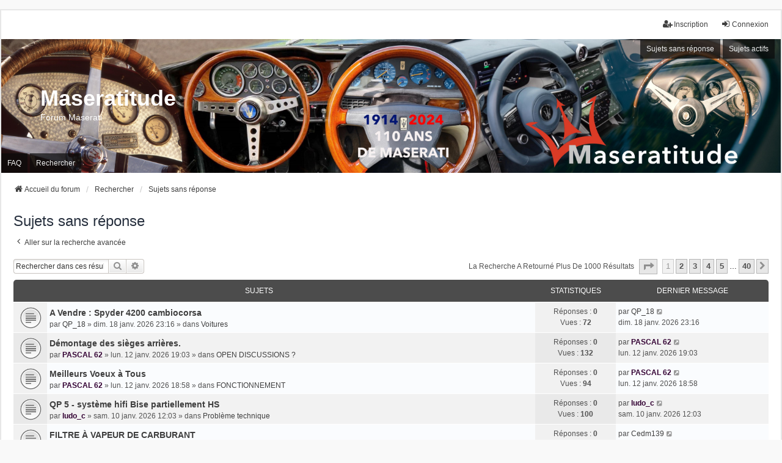

--- FILE ---
content_type: text/html; charset=UTF-8
request_url: https://maseratitude.com/public_html/search.php?search_id=unanswered&sid=f54fc1c4c4b36c435da02a013660c0af
body_size: 8967
content:
<!DOCTYPE html>
<html dir="ltr" lang="fr">
<head>
<meta charset="utf-8" />
<meta http-equiv="X-UA-Compatible" content="IE=edge">
<meta name="viewport" content="width=device-width, initial-scale=1" />

<title>Maseratitude - Sujets sans réponse</title>



<!--
	phpBB style name: we_universal
	Based on style:   prosilver (this is the default phpBB3 style)
	Original author:  Tom Beddard ( http://www.subBlue.com/ )
	Modified by:      nextgen ( http://xeronix.org/ )
	Modified by:      v12mike ( v12mike@ingenious.co.nz )
-->


<link href="./styles/prosilver/theme/stylesheet.css?assets_version=10" rel="stylesheet">
<link href="./assets/css/font-awesome.min.css?assets_version=10" rel="stylesheet">
<link href="./styles/we_universal/theme/common.css?assets_version=10" rel="stylesheet">
<link href="./styles/we_universal/theme/content.css?assets_version=10" rel="stylesheet">
<link href="./styles/we_universal/theme/cp.css?assets_version=10" rel="stylesheet">
<link href="./styles/we_universal/theme/forms.css?assets_version=10" rel="stylesheet">
<link href="./styles/we_universal/theme/colours.css?assets_version=10" rel="stylesheet">
<link href="./styles/we_universal/theme/responsive.css?assets_version=10" rel="stylesheet">
<link href="./styles/we_universal/theme/custom.css?assets_version=10" rel="stylesheet">




<!--[if lte IE 9]>
	<link href="./styles/prosilver/theme/tweaks.css?assets_version=10" rel="stylesheet">
<![endif]-->





<!--[if lt IE 9]>
	<script src="./styles/we_universal/template/html5shiv.min.js"></script>
<![endif]-->

</head>
<body id="phpbb" class="nojs notouch section-search ltr  logged-out">


<div id="wrap" class="wrap">
	<a id="top" class="top-anchor" accesskey="t"></a>

	<div class="inventea-headerbar">
		<nav class="inventea-wrapper inventea-userbar">
			<div class="dropdown-container hidden inventea-mobile-dropdown-menu">
	<a href="#" class="dropdown-trigger inventea-toggle"><i class="icon fa fa-bars"></i></a>
	<div class="dropdown hidden">
	<div class="pointer"><div class="pointer-inner"></div></div>
	<ul class="dropdown-contents" role="menubar">

		
		<li>
			<a href="./index.php?sid=5895542523f5e3eef3db9c2287aac180" role="menuitem">
				<i class="icon fa fa-fw fa-home" aria-hidden="true"></i>
				<span>Accueil du forum</span>
			</a>
		</li>		
		
		<li data-skip-responsive="true">
			<a id="menu_faq" href="/app.php/help/faq?sid=5895542523f5e3eef3db9c2287aac180" rel="help" title="Foire aux questions" role="menuitem">
				<i class="icon fa-question-circle fa-fw" aria-hidden="true"></i><span>FAQ</span>
			</a>
		</li>
		
					<li>
				<a href="./search.php?sid=5895542523f5e3eef3db9c2287aac180" role="menuitem">
					<i class="icon fa-search fa-fw" aria-hidden="true"></i><span>Rechercher</span>
				</a>
			</li>

			
			
				

			<li>
				<a href="./search.php?search_id=unanswered&amp;sid=5895542523f5e3eef3db9c2287aac180" role="menuitem">
					<i class="icon fa-file-o fa-fw icon-gray" aria-hidden="true"></i><span>Sujets sans réponse</span>
				</a>
			</li>
			<li>
				<a href="./search.php?search_id=active_topics&amp;sid=5895542523f5e3eef3db9c2287aac180" role="menuitem">
					<i class="icon fa-file-o fa-fw icon-blue" aria-hidden="true"></i><span>Sujets actifs</span>
				</a>
			</li>
			<li class="separator"></li>
		
		
										
				                    </ul>
    </div>
</div>


			<ul class="linklist bulletin inventea-user-menu" role="menubar">
																		<li class="small-icon rightside" data-skip-responsive="true"><a href="./ucp.php?mode=login&amp;redirect=search.php%3Fsearch_id%3Dunanswered&amp;sid=5895542523f5e3eef3db9c2287aac180" title="Connexion" accesskey="x" role="menuitem"><i class="icon fa-fw fa-sign-in" aria-hidden="true"></i>Connexion</a></li>
											<li class="small-icon rightside" data-skip-responsive="true"><a href="./ucp.php?mode=register&amp;sid=5895542523f5e3eef3db9c2287aac180" role="menuitem"><i class="icon fa-fw fa-user-plus" aria-hidden="true"></i>Inscription</a></li>
										
										
							</ul>
		</nav>
	</div>

		<div class="inventea-header inventea-wrapper">
			<header>
			
						<nav>
			<div class="inventea-posts-menu">
				<ul class="inventea-menu" role="menubar">
																														<li>
						<a href="./search.php?search_id=unanswered&amp;sid=5895542523f5e3eef3db9c2287aac180" role="menuitem">Sujets sans réponse</a>
					</li>
					<li>
						<a href="./search.php?search_id=active_topics&amp;sid=5895542523f5e3eef3db9c2287aac180" role="menuitem">Sujets actifs</a>
					</li>
														</ul>
			</div>
			</nav>
			<div class="inventea-dashboard" role="banner">
				<a href="./index.php?sid=5895542523f5e3eef3db9c2287aac180" title="Accueil du forum">
					<div class="inventea-sitename">
						<h1>Maseratitude</h1>
						<span>Forum Maserati</span>
					</div>
				</a>
				<img class="inventea-dashboard-image" src="./styles/we_universal/theme/images/dashboard.jpg?assets_version=10" alt="forum header image">
			</div>

			<nav>
				<div class="inventea-forum-menu">
					<ul class="inventea-menu" role="menubar">
												<li id="button_faq">
							<a href="/app.php/help/faq?sid=5895542523f5e3eef3db9c2287aac180" rel="help" title="Foire aux questions" role="menuitem">FAQ</a>
						</li>
												<li>
							<a href="./search.php?sid=5895542523f5e3eef3db9c2287aac180" role="menuitem">Rechercher</a>
						</li>
																																			</ul>
				</div>
			</nav>
				</header>
	</div>

	<div class="inventea-wrapper inventea-content" role="main">
		
		<ul id="nav-breadcrumbs" class="linklist navlinks" role="menubar">
			
						
			
			<li class="breadcrumbs" itemscope itemtype="https://schema.org/BreadcrumbList">
    			
								<span class="crumb" itemtype="https://schema.org/ListItem" itemprop="itemListElement" itemscope><a itemprop="item" href="./index.php?sid=5895542523f5e3eef3db9c2287aac180" accesskey="h" data-navbar-reference="index"><i class="icon fa-home fa-fw"></i><span itemprop="name">Accueil du forum</span></a><meta itemprop="position" content="1" /></span>
    													
										<span class="crumb" itemtype="https://schema.org/ListItem" itemprop="itemListElement" itemscope><a itemprop="item" href="./search.php?sid=5895542523f5e3eef3db9c2287aac180"><span itemprop="name">Rechercher</span></a><meta itemprop="position" content="2" /></span>
					    													
										<span class="crumb" itemtype="https://schema.org/ListItem" itemprop="itemListElement" itemscope><a itemprop="item" href="./search.php?search_id=unanswered&amp;sid=5895542523f5e3eef3db9c2287aac180"><span itemprop="name">Sujets sans réponse</span></a><meta itemprop="position" content="3" /></span>
					    			
							</li>
					</ul>

		
		

<h2 class="searchresults-title">Sujets sans réponse</h2>

	<p class="advanced-search-link">
		<a class="arrow-left" href="./search.php?sid=5895542523f5e3eef3db9c2287aac180" title="Recherche avancée">
			<i class="icon fa-angle-left fa-fw icon-black" aria-hidden="true"></i><span>Aller sur la recherche avancée</span>
		</a>
	</p>


	<div class="action-bar bar-top">

			<div class="search-box" role="search">
			<form method="post" action="./search.php?st=0&amp;sk=t&amp;sd=d&amp;sr=topics&amp;sid=5895542523f5e3eef3db9c2287aac180&amp;search_id=unanswered">
			<fieldset>
				<input class="inputbox search tiny" type="search" name="add_keywords" id="add_keywords" value="" placeholder="Rechercher dans ces résultats" />
				<button class="button button-search" type="submit" title="Rechercher">
					<i class="icon fa-search fa-fw" aria-hidden="true"></i><span class="sr-only">Rechercher</span>
				</button>
				<a href="./search.php?sid=5895542523f5e3eef3db9c2287aac180" class="button button-search-end" title="Recherche avancée">
					<i class="icon fa-cog fa-fw" aria-hidden="true"></i><span class="sr-only">Recherche avancée</span>
				</a>
			</fieldset>
			</form>
		</div>
	
		
		<div class="pagination">
						La recherche a retourné plus de 1000 résultats
							<ul>
	<li class="dropdown-container dropdown-button-control dropdown-page-jump page-jump">
		<a class="button button-icon-only dropdown-trigger" href="#" title="Cliquez ici afin d’atteindre une page…" role="button"><i class="icon fa-level-down fa-rotate-270" aria-hidden="true"></i><span class="sr-only">Page <strong>1</strong> sur <strong>40</strong></span></a>
		<div class="dropdown">
			<div class="pointer"><div class="pointer-inner"></div></div>
			<ul class="dropdown-contents">
				<li>Aller sur la page :</li>
				<li class="page-jump-form">
					<input type="number" name="page-number" min="1" max="999999" title="Saisissez le numéro de la page que vous souhaitez atteindre" class="inputbox tiny" data-per-page="25" data-base-url=".&#x2F;search.php&#x3F;st&#x3D;0&amp;amp&#x3B;sk&#x3D;t&amp;amp&#x3B;sd&#x3D;d&amp;amp&#x3B;sr&#x3D;topics&amp;amp&#x3B;sid&#x3D;5895542523f5e3eef3db9c2287aac180&amp;amp&#x3B;search_id&#x3D;unanswered" data-start-name="start" />
					<input class="button2" value="Aller" type="button" />
				</li>
			</ul>
		</div>
	</li>
		<li class="active"><span>1</span></li>
				<li><a class="button" href="./search.php?st=0&amp;sk=t&amp;sd=d&amp;sr=topics&amp;sid=5895542523f5e3eef3db9c2287aac180&amp;search_id=unanswered&amp;start=25" role="button">2</a></li>
				<li><a class="button" href="./search.php?st=0&amp;sk=t&amp;sd=d&amp;sr=topics&amp;sid=5895542523f5e3eef3db9c2287aac180&amp;search_id=unanswered&amp;start=50" role="button">3</a></li>
				<li><a class="button" href="./search.php?st=0&amp;sk=t&amp;sd=d&amp;sr=topics&amp;sid=5895542523f5e3eef3db9c2287aac180&amp;search_id=unanswered&amp;start=75" role="button">4</a></li>
				<li><a class="button" href="./search.php?st=0&amp;sk=t&amp;sd=d&amp;sr=topics&amp;sid=5895542523f5e3eef3db9c2287aac180&amp;search_id=unanswered&amp;start=100" role="button">5</a></li>
			<li class="ellipsis" role="separator"><span>…</span></li>
				<li><a class="button" href="./search.php?st=0&amp;sk=t&amp;sd=d&amp;sr=topics&amp;sid=5895542523f5e3eef3db9c2287aac180&amp;search_id=unanswered&amp;start=975" role="button">40</a></li>
				<li class="arrow next"><a class="button button-icon-only" href="./search.php?st=0&amp;sk=t&amp;sd=d&amp;sr=topics&amp;sid=5895542523f5e3eef3db9c2287aac180&amp;search_id=unanswered&amp;start=25" rel="next" role="button"><i class="icon fa-chevron-right fa-fw" aria-hidden="true"></i><span class="sr-only">Suivant</span></a></li>
	</ul>
					</div>
	</div>


		<div class="forumbg">

		<div class="inner">
		<ul class="topiclist">
			<li class="header">
				<dl class="row-item">
					<dt><div class="list-inner">Sujets</div></dt>
					<dd class="posts">Statistiques</dd>
					<dd class="lastpost"><span>Dernier message</span></dd>
                    				</dl>
			</li>
		</ul>
		<ul class="inventea topiclist topics">

								<li class="row bg1">
				<dl title="Aucun message non lu n’a été publié dans ce sujet.">
					<dt class="icon topic_read"></dt>
					<dd>
												<a href="./viewtopic.php?p=238002&amp;sid=5895542523f5e3eef3db9c2287aac180#p238002" class="row-item-link"></a>
																		<div class="list-inner">
																					<a href="./viewtopic.php?t=12066&amp;sid=5895542523f5e3eef3db9c2287aac180" class="topictitle">A Vendre : Spyder 4200 cambiocorsa</a>
																												<br />
							
															<div class="responsive-show" style="display: none;">
									par <a href="./memberlist.php?mode=viewprofile&amp;u=4911&amp;sid=5895542523f5e3eef3db9c2287aac180" class="username">QP_18</a> &raquo; dim. 18 janv. 2026 23:16 &raquo; dans <a href="./viewforum.php?f=24&amp;sid=5895542523f5e3eef3db9c2287aac180">Voitures</a>
																	</div>
							    <span class="responsive-show left-box" style="display: none;">Réponses : <strong>0</strong></span>
							
							<div class="responsive-hide left-box">
																																par <a href="./memberlist.php?mode=viewprofile&amp;u=4911&amp;sid=5895542523f5e3eef3db9c2287aac180" class="username">QP_18</a> &raquo; <time datetime="2026-01-18T21:16:28+00:00">dim. 18 janv. 2026 23:16</time> &raquo; dans <a href="./viewforum.php?f=24&amp;sid=5895542523f5e3eef3db9c2287aac180">Voitures</a>
															</div>

							
													</div>
					</dd>
					<dd class="posts">
						Réponses : <strong>0</strong><br />
						Vues : <strong>72</strong>
					</dd>
					<dd class="lastpost">
							<span>
								<dfn>Dernier message </dfn>par <a href="./memberlist.php?mode=viewprofile&amp;u=4911&amp;sid=5895542523f5e3eef3db9c2287aac180" class="username">QP_18</a>															<a href="./viewtopic.php?p=238002&amp;sid=5895542523f5e3eef3db9c2287aac180#p238002" title="Aller au dernier message">
									<i class="icon fa-external-link-square fa-fw icon-lightgray icon-md" aria-hidden="true"></i><span class="sr-only"></span>
								</a>
														<br /><time datetime="2026-01-18T21:16:28+00:00">dim. 18 janv. 2026 23:16</time>
							</span>
					</dd>
									</dl>
			</li>
											<li class="row bg2">
				<dl title="Aucun message non lu n’a été publié dans ce sujet.">
					<dt class="icon topic_read"></dt>
					<dd>
												<a href="./viewtopic.php?p=237806&amp;sid=5895542523f5e3eef3db9c2287aac180#p237806" class="row-item-link"></a>
																		<div class="list-inner">
																					<a href="./viewtopic.php?t=12059&amp;sid=5895542523f5e3eef3db9c2287aac180" class="topictitle">Démontage des sièges arrières.</a>
																												<br />
							
															<div class="responsive-show" style="display: none;">
									par <a href="./memberlist.php?mode=viewprofile&amp;u=15983&amp;sid=5895542523f5e3eef3db9c2287aac180" style="color: #330033;" class="username-coloured">PASCAL 62</a> &raquo; lun. 12 janv. 2026 19:03 &raquo; dans <a href="./viewforum.php?f=7&amp;sid=5895542523f5e3eef3db9c2287aac180">OPEN DISCUSSIONS ?</a>
																	</div>
							    <span class="responsive-show left-box" style="display: none;">Réponses : <strong>0</strong></span>
							
							<div class="responsive-hide left-box">
																																par <a href="./memberlist.php?mode=viewprofile&amp;u=15983&amp;sid=5895542523f5e3eef3db9c2287aac180" style="color: #330033;" class="username-coloured">PASCAL 62</a> &raquo; <time datetime="2026-01-12T17:03:35+00:00">lun. 12 janv. 2026 19:03</time> &raquo; dans <a href="./viewforum.php?f=7&amp;sid=5895542523f5e3eef3db9c2287aac180">OPEN DISCUSSIONS ?</a>
															</div>

							
													</div>
					</dd>
					<dd class="posts">
						Réponses : <strong>0</strong><br />
						Vues : <strong>132</strong>
					</dd>
					<dd class="lastpost">
							<span>
								<dfn>Dernier message </dfn>par <a href="./memberlist.php?mode=viewprofile&amp;u=15983&amp;sid=5895542523f5e3eef3db9c2287aac180" style="color: #330033;" class="username-coloured">PASCAL 62</a>															<a href="./viewtopic.php?p=237806&amp;sid=5895542523f5e3eef3db9c2287aac180#p237806" title="Aller au dernier message">
									<i class="icon fa-external-link-square fa-fw icon-lightgray icon-md" aria-hidden="true"></i><span class="sr-only"></span>
								</a>
														<br /><time datetime="2026-01-12T17:03:35+00:00">lun. 12 janv. 2026 19:03</time>
							</span>
					</dd>
									</dl>
			</li>
											<li class="row bg1">
				<dl title="Aucun message non lu n’a été publié dans ce sujet.">
					<dt class="icon topic_read"></dt>
					<dd>
												<a href="./viewtopic.php?p=237805&amp;sid=5895542523f5e3eef3db9c2287aac180#p237805" class="row-item-link"></a>
																		<div class="list-inner">
																					<a href="./viewtopic.php?t=12058&amp;sid=5895542523f5e3eef3db9c2287aac180" class="topictitle">Meilleurs Voeux à Tous</a>
																												<br />
							
															<div class="responsive-show" style="display: none;">
									par <a href="./memberlist.php?mode=viewprofile&amp;u=15983&amp;sid=5895542523f5e3eef3db9c2287aac180" style="color: #330033;" class="username-coloured">PASCAL 62</a> &raquo; lun. 12 janv. 2026 18:58 &raquo; dans <a href="./viewforum.php?f=3&amp;sid=5895542523f5e3eef3db9c2287aac180">FONCTIONNEMENT</a>
																	</div>
							    <span class="responsive-show left-box" style="display: none;">Réponses : <strong>0</strong></span>
							
							<div class="responsive-hide left-box">
																																par <a href="./memberlist.php?mode=viewprofile&amp;u=15983&amp;sid=5895542523f5e3eef3db9c2287aac180" style="color: #330033;" class="username-coloured">PASCAL 62</a> &raquo; <time datetime="2026-01-12T16:58:48+00:00">lun. 12 janv. 2026 18:58</time> &raquo; dans <a href="./viewforum.php?f=3&amp;sid=5895542523f5e3eef3db9c2287aac180">FONCTIONNEMENT</a>
															</div>

							
													</div>
					</dd>
					<dd class="posts">
						Réponses : <strong>0</strong><br />
						Vues : <strong>94</strong>
					</dd>
					<dd class="lastpost">
							<span>
								<dfn>Dernier message </dfn>par <a href="./memberlist.php?mode=viewprofile&amp;u=15983&amp;sid=5895542523f5e3eef3db9c2287aac180" style="color: #330033;" class="username-coloured">PASCAL 62</a>															<a href="./viewtopic.php?p=237805&amp;sid=5895542523f5e3eef3db9c2287aac180#p237805" title="Aller au dernier message">
									<i class="icon fa-external-link-square fa-fw icon-lightgray icon-md" aria-hidden="true"></i><span class="sr-only"></span>
								</a>
														<br /><time datetime="2026-01-12T16:58:48+00:00">lun. 12 janv. 2026 18:58</time>
							</span>
					</dd>
									</dl>
			</li>
											<li class="row bg2">
				<dl title="Aucun message non lu n’a été publié dans ce sujet.">
					<dt class="icon topic_read"></dt>
					<dd>
												<a href="./viewtopic.php?p=237712&amp;sid=5895542523f5e3eef3db9c2287aac180#p237712" class="row-item-link"></a>
																		<div class="list-inner">
																					<a href="./viewtopic.php?t=12055&amp;sid=5895542523f5e3eef3db9c2287aac180" class="topictitle">QP 5 - système hifi Bise partiellement HS</a>
																												<br />
							
															<div class="responsive-show" style="display: none;">
									par <a href="./memberlist.php?mode=viewprofile&amp;u=15416&amp;sid=5895542523f5e3eef3db9c2287aac180" style="color: #330033;" class="username-coloured">ludo_c</a> &raquo; sam. 10 janv. 2026 12:03 &raquo; dans <a href="./viewforum.php?f=21&amp;sid=5895542523f5e3eef3db9c2287aac180">Problème technique</a>
																	</div>
							    <span class="responsive-show left-box" style="display: none;">Réponses : <strong>0</strong></span>
							
							<div class="responsive-hide left-box">
																																par <a href="./memberlist.php?mode=viewprofile&amp;u=15416&amp;sid=5895542523f5e3eef3db9c2287aac180" style="color: #330033;" class="username-coloured">ludo_c</a> &raquo; <time datetime="2026-01-10T10:03:57+00:00">sam. 10 janv. 2026 12:03</time> &raquo; dans <a href="./viewforum.php?f=21&amp;sid=5895542523f5e3eef3db9c2287aac180">Problème technique</a>
															</div>

							
													</div>
					</dd>
					<dd class="posts">
						Réponses : <strong>0</strong><br />
						Vues : <strong>100</strong>
					</dd>
					<dd class="lastpost">
							<span>
								<dfn>Dernier message </dfn>par <a href="./memberlist.php?mode=viewprofile&amp;u=15416&amp;sid=5895542523f5e3eef3db9c2287aac180" style="color: #330033;" class="username-coloured">ludo_c</a>															<a href="./viewtopic.php?p=237712&amp;sid=5895542523f5e3eef3db9c2287aac180#p237712" title="Aller au dernier message">
									<i class="icon fa-external-link-square fa-fw icon-lightgray icon-md" aria-hidden="true"></i><span class="sr-only"></span>
								</a>
														<br /><time datetime="2026-01-10T10:03:57+00:00">sam. 10 janv. 2026 12:03</time>
							</span>
					</dd>
									</dl>
			</li>
											<li class="row bg1">
				<dl title="Aucun message non lu n’a été publié dans ce sujet.">
					<dt class="icon topic_read"></dt>
					<dd>
												<a href="./viewtopic.php?p=236215&amp;sid=5895542523f5e3eef3db9c2287aac180#p236215" class="row-item-link"></a>
																		<div class="list-inner">
																					<a href="./viewtopic.php?t=12001&amp;sid=5895542523f5e3eef3db9c2287aac180" class="topictitle">FILTRE À VAPEUR DE CARBURANT</a>
																												<br />
							
															<div class="responsive-show" style="display: none;">
									par <a href="./memberlist.php?mode=viewprofile&amp;u=15723&amp;sid=5895542523f5e3eef3db9c2287aac180" class="username">Cedm139</a> &raquo; dim. 30 nov. 2025 06:05 &raquo; dans <a href="./viewforum.php?f=7&amp;sid=5895542523f5e3eef3db9c2287aac180">OPEN DISCUSSIONS ?</a>
																	</div>
							    <span class="responsive-show left-box" style="display: none;">Réponses : <strong>0</strong></span>
							
							<div class="responsive-hide left-box">
																																par <a href="./memberlist.php?mode=viewprofile&amp;u=15723&amp;sid=5895542523f5e3eef3db9c2287aac180" class="username">Cedm139</a> &raquo; <time datetime="2025-11-30T04:05:25+00:00">dim. 30 nov. 2025 06:05</time> &raquo; dans <a href="./viewforum.php?f=7&amp;sid=5895542523f5e3eef3db9c2287aac180">OPEN DISCUSSIONS ?</a>
															</div>

							
													</div>
					</dd>
					<dd class="posts">
						Réponses : <strong>0</strong><br />
						Vues : <strong>344</strong>
					</dd>
					<dd class="lastpost">
							<span>
								<dfn>Dernier message </dfn>par <a href="./memberlist.php?mode=viewprofile&amp;u=15723&amp;sid=5895542523f5e3eef3db9c2287aac180" class="username">Cedm139</a>															<a href="./viewtopic.php?p=236215&amp;sid=5895542523f5e3eef3db9c2287aac180#p236215" title="Aller au dernier message">
									<i class="icon fa-external-link-square fa-fw icon-lightgray icon-md" aria-hidden="true"></i><span class="sr-only"></span>
								</a>
														<br /><time datetime="2025-11-30T04:05:25+00:00">dim. 30 nov. 2025 06:05</time>
							</span>
					</dd>
									</dl>
			</li>
											<li class="row bg2">
				<dl title="Aucun message non lu n’a été publié dans ce sujet.">
					<dt class="icon topic_read"></dt>
					<dd>
												<a href="./viewtopic.php?p=236037&amp;sid=5895542523f5e3eef3db9c2287aac180#p236037" class="row-item-link"></a>
																		<div class="list-inner">
																					<a href="./viewtopic.php?t=11993&amp;sid=5895542523f5e3eef3db9c2287aac180" class="topictitle">Ciel de toit QP5 couleur</a>
																												<br />
							
															<div class="responsive-show" style="display: none;">
									par <a href="./memberlist.php?mode=viewprofile&amp;u=15723&amp;sid=5895542523f5e3eef3db9c2287aac180" class="username">Cedm139</a> &raquo; dim. 23 nov. 2025 06:44 &raquo; dans <a href="./viewforum.php?f=7&amp;sid=5895542523f5e3eef3db9c2287aac180">OPEN DISCUSSIONS ?</a>
																	</div>
							    <span class="responsive-show left-box" style="display: none;">Réponses : <strong>0</strong></span>
							
							<div class="responsive-hide left-box">
																																par <a href="./memberlist.php?mode=viewprofile&amp;u=15723&amp;sid=5895542523f5e3eef3db9c2287aac180" class="username">Cedm139</a> &raquo; <time datetime="2025-11-23T04:44:04+00:00">dim. 23 nov. 2025 06:44</time> &raquo; dans <a href="./viewforum.php?f=7&amp;sid=5895542523f5e3eef3db9c2287aac180">OPEN DISCUSSIONS ?</a>
															</div>

							
													</div>
					</dd>
					<dd class="posts">
						Réponses : <strong>0</strong><br />
						Vues : <strong>375</strong>
					</dd>
					<dd class="lastpost">
							<span>
								<dfn>Dernier message </dfn>par <a href="./memberlist.php?mode=viewprofile&amp;u=15723&amp;sid=5895542523f5e3eef3db9c2287aac180" class="username">Cedm139</a>															<a href="./viewtopic.php?p=236037&amp;sid=5895542523f5e3eef3db9c2287aac180#p236037" title="Aller au dernier message">
									<i class="icon fa-external-link-square fa-fw icon-lightgray icon-md" aria-hidden="true"></i><span class="sr-only"></span>
								</a>
														<br /><time datetime="2025-11-23T04:44:04+00:00">dim. 23 nov. 2025 06:44</time>
							</span>
					</dd>
									</dl>
			</li>
											<li class="row bg1">
				<dl title="Aucun message non lu n’a été publié dans ce sujet.">
					<dt class="icon topic_read"></dt>
					<dd>
												<a href="./viewtopic.php?p=235937&amp;sid=5895542523f5e3eef3db9c2287aac180#p235937" class="row-item-link"></a>
																		<div class="list-inner">
																					<a href="./viewtopic.php?t=11988&amp;sid=5895542523f5e3eef3db9c2287aac180" class="topictitle">Coût pour passer sa carte grise en collection</a>
																												<br />
							
															<div class="responsive-show" style="display: none;">
									par <a href="./memberlist.php?mode=viewprofile&amp;u=5169&amp;sid=5895542523f5e3eef3db9c2287aac180" class="username">moidu28</a> &raquo; mer. 19 nov. 2025 21:31 &raquo; dans <a href="./viewforum.php?f=7&amp;sid=5895542523f5e3eef3db9c2287aac180">OPEN DISCUSSIONS ?</a>
																	</div>
							    <span class="responsive-show left-box" style="display: none;">Réponses : <strong>0</strong></span>
							
							<div class="responsive-hide left-box">
																																par <a href="./memberlist.php?mode=viewprofile&amp;u=5169&amp;sid=5895542523f5e3eef3db9c2287aac180" class="username">moidu28</a> &raquo; <time datetime="2025-11-19T19:31:45+00:00">mer. 19 nov. 2025 21:31</time> &raquo; dans <a href="./viewforum.php?f=7&amp;sid=5895542523f5e3eef3db9c2287aac180">OPEN DISCUSSIONS ?</a>
															</div>

							
													</div>
					</dd>
					<dd class="posts">
						Réponses : <strong>0</strong><br />
						Vues : <strong>389</strong>
					</dd>
					<dd class="lastpost">
							<span>
								<dfn>Dernier message </dfn>par <a href="./memberlist.php?mode=viewprofile&amp;u=5169&amp;sid=5895542523f5e3eef3db9c2287aac180" class="username">moidu28</a>															<a href="./viewtopic.php?p=235937&amp;sid=5895542523f5e3eef3db9c2287aac180#p235937" title="Aller au dernier message">
									<i class="icon fa-external-link-square fa-fw icon-lightgray icon-md" aria-hidden="true"></i><span class="sr-only"></span>
								</a>
														<br /><time datetime="2025-11-19T19:31:45+00:00">mer. 19 nov. 2025 21:31</time>
							</span>
					</dd>
									</dl>
			</li>
											<li class="row bg2">
				<dl title="Aucun message non lu n’a été publié dans ce sujet.">
					<dt class="icon topic_read"></dt>
					<dd>
												<a href="./viewtopic.php?p=235896&amp;sid=5895542523f5e3eef3db9c2287aac180#p235896" class="row-item-link"></a>
																		<div class="list-inner">
																					<a href="./viewtopic.php?t=11986&amp;sid=5895542523f5e3eef3db9c2287aac180" class="topictitle">Chemises de biturbo 2.0 18/24v à vendre</a>
																												<br />
							
															<div class="responsive-show" style="display: none;">
									par <a href="./memberlist.php?mode=viewprofile&amp;u=60&amp;sid=5895542523f5e3eef3db9c2287aac180" class="username">alpa</a> &raquo; mar. 18 nov. 2025 08:37 &raquo; dans <a href="./viewforum.php?f=25&amp;sid=5895542523f5e3eef3db9c2287aac180">Pièces</a>
																	</div>
							    <span class="responsive-show left-box" style="display: none;">Réponses : <strong>0</strong></span>
							
							<div class="responsive-hide left-box">
																<i class="icon fa-paperclip fa-fw" aria-hidden="true"></i>																par <a href="./memberlist.php?mode=viewprofile&amp;u=60&amp;sid=5895542523f5e3eef3db9c2287aac180" class="username">alpa</a> &raquo; <time datetime="2025-11-18T06:37:09+00:00">mar. 18 nov. 2025 08:37</time> &raquo; dans <a href="./viewforum.php?f=25&amp;sid=5895542523f5e3eef3db9c2287aac180">Pièces</a>
															</div>

							
													</div>
					</dd>
					<dd class="posts">
						Réponses : <strong>0</strong><br />
						Vues : <strong>426</strong>
					</dd>
					<dd class="lastpost">
							<span>
								<dfn>Dernier message </dfn>par <a href="./memberlist.php?mode=viewprofile&amp;u=60&amp;sid=5895542523f5e3eef3db9c2287aac180" class="username">alpa</a>															<a href="./viewtopic.php?p=235896&amp;sid=5895542523f5e3eef3db9c2287aac180#p235896" title="Aller au dernier message">
									<i class="icon fa-external-link-square fa-fw icon-lightgray icon-md" aria-hidden="true"></i><span class="sr-only"></span>
								</a>
														<br /><time datetime="2025-11-18T06:37:09+00:00">mar. 18 nov. 2025 08:37</time>
							</span>
					</dd>
									</dl>
			</li>
											<li class="row bg1">
				<dl title="Aucun message non lu n’a été publié dans ce sujet.">
					<dt class="icon topic_read"></dt>
					<dd>
												<a href="./viewtopic.php?p=235893&amp;sid=5895542523f5e3eef3db9c2287aac180#p235893" class="row-item-link"></a>
																		<div class="list-inner">
																					<a href="./viewtopic.php?t=11985&amp;sid=5895542523f5e3eef3db9c2287aac180" class="topictitle">Fuite d'air vitre conducteur sur GHIBLI</a>
																												<br />
							
															<div class="responsive-show" style="display: none;">
									par <a href="./memberlist.php?mode=viewprofile&amp;u=15813&amp;sid=5895542523f5e3eef3db9c2287aac180" style="color: #330033;" class="username-coloured">Bernard86</a> &raquo; mar. 18 nov. 2025 00:04 &raquo; dans <a href="./viewforum.php?f=21&amp;sid=5895542523f5e3eef3db9c2287aac180">Problème technique</a>
																	</div>
							    <span class="responsive-show left-box" style="display: none;">Réponses : <strong>0</strong></span>
							
							<div class="responsive-hide left-box">
																																par <a href="./memberlist.php?mode=viewprofile&amp;u=15813&amp;sid=5895542523f5e3eef3db9c2287aac180" style="color: #330033;" class="username-coloured">Bernard86</a> &raquo; <time datetime="2025-11-17T22:04:48+00:00">mar. 18 nov. 2025 00:04</time> &raquo; dans <a href="./viewforum.php?f=21&amp;sid=5895542523f5e3eef3db9c2287aac180">Problème technique</a>
															</div>

							
													</div>
					</dd>
					<dd class="posts">
						Réponses : <strong>0</strong><br />
						Vues : <strong>376</strong>
					</dd>
					<dd class="lastpost">
							<span>
								<dfn>Dernier message </dfn>par <a href="./memberlist.php?mode=viewprofile&amp;u=15813&amp;sid=5895542523f5e3eef3db9c2287aac180" style="color: #330033;" class="username-coloured">Bernard86</a>															<a href="./viewtopic.php?p=235893&amp;sid=5895542523f5e3eef3db9c2287aac180#p235893" title="Aller au dernier message">
									<i class="icon fa-external-link-square fa-fw icon-lightgray icon-md" aria-hidden="true"></i><span class="sr-only"></span>
								</a>
														<br /><time datetime="2025-11-17T22:04:48+00:00">mar. 18 nov. 2025 00:04</time>
							</span>
					</dd>
									</dl>
			</li>
											<li class="row bg2">
				<dl title="Aucun message non lu n’a été publié dans ce sujet.">
					<dt class="icon topic_read"></dt>
					<dd>
												<a href="./viewtopic.php?p=235794&amp;sid=5895542523f5e3eef3db9c2287aac180#p235794" class="row-item-link"></a>
																		<div class="list-inner">
																					<a href="./viewtopic.php?t=11981&amp;sid=5895542523f5e3eef3db9c2287aac180" class="topictitle">Bloc de commande Quattroporte Switch Panel</a>
																												<br />
							
															<div class="responsive-show" style="display: none;">
									par <a href="./memberlist.php?mode=viewprofile&amp;u=15812&amp;sid=5895542523f5e3eef3db9c2287aac180" class="username">Pibi01</a> &raquo; sam. 15 nov. 2025 18:15 &raquo; dans <a href="./viewforum.php?f=56&amp;sid=5895542523f5e3eef3db9c2287aac180">Restaurations</a>
																	</div>
							    <span class="responsive-show left-box" style="display: none;">Réponses : <strong>0</strong></span>
							
							<div class="responsive-hide left-box">
																<i class="icon fa-paperclip fa-fw" aria-hidden="true"></i>																par <a href="./memberlist.php?mode=viewprofile&amp;u=15812&amp;sid=5895542523f5e3eef3db9c2287aac180" class="username">Pibi01</a> &raquo; <time datetime="2025-11-15T16:15:44+00:00">sam. 15 nov. 2025 18:15</time> &raquo; dans <a href="./viewforum.php?f=56&amp;sid=5895542523f5e3eef3db9c2287aac180">Restaurations</a>
															</div>

							
													</div>
					</dd>
					<dd class="posts">
						Réponses : <strong>0</strong><br />
						Vues : <strong>441</strong>
					</dd>
					<dd class="lastpost">
							<span>
								<dfn>Dernier message </dfn>par <a href="./memberlist.php?mode=viewprofile&amp;u=15812&amp;sid=5895542523f5e3eef3db9c2287aac180" class="username">Pibi01</a>															<a href="./viewtopic.php?p=235794&amp;sid=5895542523f5e3eef3db9c2287aac180#p235794" title="Aller au dernier message">
									<i class="icon fa-external-link-square fa-fw icon-lightgray icon-md" aria-hidden="true"></i><span class="sr-only"></span>
								</a>
														<br /><time datetime="2025-11-15T16:15:44+00:00">sam. 15 nov. 2025 18:15</time>
							</span>
					</dd>
									</dl>
			</li>
											<li class="row bg1">
				<dl title="Aucun message non lu n’a été publié dans ce sujet.">
					<dt class="icon topic_read"></dt>
					<dd>
												<a href="./viewtopic.php?p=235734&amp;sid=5895542523f5e3eef3db9c2287aac180#p235734" class="row-item-link"></a>
																		<div class="list-inner">
																					<a href="./viewtopic.php?t=11976&amp;sid=5895542523f5e3eef3db9c2287aac180" class="topictitle">[4200]Entrées d'eau</a>
																												<br />
							
															<div class="responsive-show" style="display: none;">
									par <a href="./memberlist.php?mode=viewprofile&amp;u=15896&amp;sid=5895542523f5e3eef3db9c2287aac180" class="username">Noxno</a> &raquo; ven. 14 nov. 2025 10:22 &raquo; dans <a href="./viewforum.php?f=21&amp;sid=5895542523f5e3eef3db9c2287aac180">Problème technique</a>
																	</div>
							    <span class="responsive-show left-box" style="display: none;">Réponses : <strong>0</strong></span>
							
							<div class="responsive-hide left-box">
																<i class="icon fa-paperclip fa-fw" aria-hidden="true"></i>																par <a href="./memberlist.php?mode=viewprofile&amp;u=15896&amp;sid=5895542523f5e3eef3db9c2287aac180" class="username">Noxno</a> &raquo; <time datetime="2025-11-14T08:22:26+00:00">ven. 14 nov. 2025 10:22</time> &raquo; dans <a href="./viewforum.php?f=21&amp;sid=5895542523f5e3eef3db9c2287aac180">Problème technique</a>
															</div>

							
													</div>
					</dd>
					<dd class="posts">
						Réponses : <strong>0</strong><br />
						Vues : <strong>446</strong>
					</dd>
					<dd class="lastpost">
							<span>
								<dfn>Dernier message </dfn>par <a href="./memberlist.php?mode=viewprofile&amp;u=15896&amp;sid=5895542523f5e3eef3db9c2287aac180" class="username">Noxno</a>															<a href="./viewtopic.php?p=235734&amp;sid=5895542523f5e3eef3db9c2287aac180#p235734" title="Aller au dernier message">
									<i class="icon fa-external-link-square fa-fw icon-lightgray icon-md" aria-hidden="true"></i><span class="sr-only"></span>
								</a>
														<br /><time datetime="2025-11-14T08:22:26+00:00">ven. 14 nov. 2025 10:22</time>
							</span>
					</dd>
									</dl>
			</li>
											<li class="row bg2">
				<dl title="Aucun message non lu n’a été publié dans ce sujet.">
					<dt class="icon topic_read"></dt>
					<dd>
												<a href="./viewtopic.php?p=235608&amp;sid=5895542523f5e3eef3db9c2287aac180#p235608" class="row-item-link"></a>
																		<div class="list-inner">
																					<a href="./viewtopic.php?t=11971&amp;sid=5895542523f5e3eef3db9c2287aac180" class="topictitle">V6 Nettuno ou V8 ?</a>
																												<br />
							
															<div class="responsive-show" style="display: none;">
									par <a href="./memberlist.php?mode=viewprofile&amp;u=291&amp;sid=5895542523f5e3eef3db9c2287aac180" style="color: #00AA00;" class="username-coloured">maseramo</a> &raquo; mar. 11 nov. 2025 00:20 &raquo; dans <a href="./viewforum.php?f=13&amp;sid=5895542523f5e3eef3db9c2287aac180">Récentes</a>
																	</div>
							    <span class="responsive-show left-box" style="display: none;">Réponses : <strong>0</strong></span>
							
							<div class="responsive-hide left-box">
																<i class="icon fa-paperclip fa-fw" aria-hidden="true"></i>																par <a href="./memberlist.php?mode=viewprofile&amp;u=291&amp;sid=5895542523f5e3eef3db9c2287aac180" style="color: #00AA00;" class="username-coloured">maseramo</a> &raquo; <time datetime="2025-11-10T22:20:21+00:00">mar. 11 nov. 2025 00:20</time> &raquo; dans <a href="./viewforum.php?f=13&amp;sid=5895542523f5e3eef3db9c2287aac180">Récentes</a>
															</div>

							
													</div>
					</dd>
					<dd class="posts">
						Réponses : <strong>0</strong><br />
						Vues : <strong>488</strong>
					</dd>
					<dd class="lastpost">
							<span>
								<dfn>Dernier message </dfn>par <a href="./memberlist.php?mode=viewprofile&amp;u=291&amp;sid=5895542523f5e3eef3db9c2287aac180" style="color: #00AA00;" class="username-coloured">maseramo</a>															<a href="./viewtopic.php?p=235608&amp;sid=5895542523f5e3eef3db9c2287aac180#p235608" title="Aller au dernier message">
									<i class="icon fa-external-link-square fa-fw icon-lightgray icon-md" aria-hidden="true"></i><span class="sr-only"></span>
								</a>
														<br /><time datetime="2025-11-10T22:20:21+00:00">mar. 11 nov. 2025 00:20</time>
							</span>
					</dd>
									</dl>
			</li>
											<li class="row bg1">
				<dl title="Aucun message non lu n’a été publié dans ce sujet.">
					<dt class="icon topic_read"></dt>
					<dd>
												<a href="./viewtopic.php?p=235527&amp;sid=5895542523f5e3eef3db9c2287aac180#p235527" class="row-item-link"></a>
																		<div class="list-inner">
																					<a href="./viewtopic.php?t=11969&amp;sid=5895542523f5e3eef3db9c2287aac180" class="topictitle">DVD de navigation France</a>
																												<br />
							
															<div class="responsive-show" style="display: none;">
									par <a href="./memberlist.php?mode=viewprofile&amp;u=15812&amp;sid=5895542523f5e3eef3db9c2287aac180" class="username">Pibi01</a> &raquo; sam. 8 nov. 2025 19:21 &raquo; dans <a href="./viewforum.php?f=22&amp;sid=5895542523f5e3eef3db9c2287aac180">Trucs et astuces</a>
																	</div>
							    <span class="responsive-show left-box" style="display: none;">Réponses : <strong>0</strong></span>
							
							<div class="responsive-hide left-box">
																<i class="icon fa-paperclip fa-fw" aria-hidden="true"></i>																par <a href="./memberlist.php?mode=viewprofile&amp;u=15812&amp;sid=5895542523f5e3eef3db9c2287aac180" class="username">Pibi01</a> &raquo; <time datetime="2025-11-08T17:21:36+00:00">sam. 8 nov. 2025 19:21</time> &raquo; dans <a href="./viewforum.php?f=22&amp;sid=5895542523f5e3eef3db9c2287aac180">Trucs et astuces</a>
															</div>

							
													</div>
					</dd>
					<dd class="posts">
						Réponses : <strong>0</strong><br />
						Vues : <strong>439</strong>
					</dd>
					<dd class="lastpost">
							<span>
								<dfn>Dernier message </dfn>par <a href="./memberlist.php?mode=viewprofile&amp;u=15812&amp;sid=5895542523f5e3eef3db9c2287aac180" class="username">Pibi01</a>															<a href="./viewtopic.php?p=235527&amp;sid=5895542523f5e3eef3db9c2287aac180#p235527" title="Aller au dernier message">
									<i class="icon fa-external-link-square fa-fw icon-lightgray icon-md" aria-hidden="true"></i><span class="sr-only"></span>
								</a>
														<br /><time datetime="2025-11-08T17:21:36+00:00">sam. 8 nov. 2025 19:21</time>
							</span>
					</dd>
									</dl>
			</li>
											<li class="row bg2">
				<dl title="Aucun message non lu n’a été publié dans ce sujet.">
					<dt class="icon topic_read"></dt>
					<dd>
												<a href="./viewtopic.php?p=235477&amp;sid=5895542523f5e3eef3db9c2287aac180#p235477" class="row-item-link"></a>
																		<div class="list-inner">
																					<a href="./viewtopic.php?t=11968&amp;sid=5895542523f5e3eef3db9c2287aac180" class="topictitle">Passage Feux de Positions en LED et Anti Brouillard plus puissant</a>
																												<br />
							
															<div class="responsive-show" style="display: none;">
									par <a href="./memberlist.php?mode=viewprofile&amp;u=14661&amp;sid=5895542523f5e3eef3db9c2287aac180" class="username">Sylv1</a> &raquo; ven. 7 nov. 2025 13:02 &raquo; dans <a href="./viewforum.php?f=7&amp;sid=5895542523f5e3eef3db9c2287aac180">OPEN DISCUSSIONS ?</a>
																	</div>
							    <span class="responsive-show left-box" style="display: none;">Réponses : <strong>0</strong></span>
							
							<div class="responsive-hide left-box">
																<i class="icon fa-paperclip fa-fw" aria-hidden="true"></i>																par <a href="./memberlist.php?mode=viewprofile&amp;u=14661&amp;sid=5895542523f5e3eef3db9c2287aac180" class="username">Sylv1</a> &raquo; <time datetime="2025-11-07T11:02:40+00:00">ven. 7 nov. 2025 13:02</time> &raquo; dans <a href="./viewforum.php?f=7&amp;sid=5895542523f5e3eef3db9c2287aac180">OPEN DISCUSSIONS ?</a>
															</div>

							
													</div>
					</dd>
					<dd class="posts">
						Réponses : <strong>0</strong><br />
						Vues : <strong>409</strong>
					</dd>
					<dd class="lastpost">
							<span>
								<dfn>Dernier message </dfn>par <a href="./memberlist.php?mode=viewprofile&amp;u=14661&amp;sid=5895542523f5e3eef3db9c2287aac180" class="username">Sylv1</a>															<a href="./viewtopic.php?p=235477&amp;sid=5895542523f5e3eef3db9c2287aac180#p235477" title="Aller au dernier message">
									<i class="icon fa-external-link-square fa-fw icon-lightgray icon-md" aria-hidden="true"></i><span class="sr-only"></span>
								</a>
														<br /><time datetime="2025-11-07T11:02:40+00:00">ven. 7 nov. 2025 13:02</time>
							</span>
					</dd>
									</dl>
			</li>
											<li class="row bg1">
				<dl title="Aucun message non lu n’a été publié dans ce sujet.">
					<dt class="icon topic_read"></dt>
					<dd>
												<a href="./viewtopic.php?p=235309&amp;sid=5895542523f5e3eef3db9c2287aac180#p235309" class="row-item-link"></a>
																		<div class="list-inner">
																					<a href="./viewtopic.php?t=11958&amp;sid=5895542523f5e3eef3db9c2287aac180" class="topictitle">feux de recul et radar de recul HS - coupé 4200</a>
																												<br />
							
															<div class="responsive-show" style="display: none;">
									par <a href="./memberlist.php?mode=viewprofile&amp;u=15864&amp;sid=5895542523f5e3eef3db9c2287aac180" style="color: #330033;" class="username-coloured">Cambio67</a> &raquo; mar. 4 nov. 2025 14:32 &raquo; dans <a href="./viewforum.php?f=21&amp;sid=5895542523f5e3eef3db9c2287aac180">Problème technique</a>
																	</div>
							    <span class="responsive-show left-box" style="display: none;">Réponses : <strong>0</strong></span>
							
							<div class="responsive-hide left-box">
																																par <a href="./memberlist.php?mode=viewprofile&amp;u=15864&amp;sid=5895542523f5e3eef3db9c2287aac180" style="color: #330033;" class="username-coloured">Cambio67</a> &raquo; <time datetime="2025-11-04T12:32:11+00:00">mar. 4 nov. 2025 14:32</time> &raquo; dans <a href="./viewforum.php?f=21&amp;sid=5895542523f5e3eef3db9c2287aac180">Problème technique</a>
															</div>

							
													</div>
					</dd>
					<dd class="posts">
						Réponses : <strong>0</strong><br />
						Vues : <strong>461</strong>
					</dd>
					<dd class="lastpost">
							<span>
								<dfn>Dernier message </dfn>par <a href="./memberlist.php?mode=viewprofile&amp;u=15864&amp;sid=5895542523f5e3eef3db9c2287aac180" style="color: #330033;" class="username-coloured">Cambio67</a>															<a href="./viewtopic.php?p=235309&amp;sid=5895542523f5e3eef3db9c2287aac180#p235309" title="Aller au dernier message">
									<i class="icon fa-external-link-square fa-fw icon-lightgray icon-md" aria-hidden="true"></i><span class="sr-only"></span>
								</a>
														<br /><time datetime="2025-11-04T12:32:11+00:00">mar. 4 nov. 2025 14:32</time>
							</span>
					</dd>
									</dl>
			</li>
											<li class="row bg2">
				<dl title="Aucun message non lu n’a été publié dans ce sujet.">
					<dt class="icon topic_read"></dt>
					<dd>
												<a href="./viewtopic.php?p=235306&amp;sid=5895542523f5e3eef3db9c2287aac180#p235306" class="row-item-link"></a>
																		<div class="list-inner">
																					<a href="./viewtopic.php?t=11957&amp;sid=5895542523f5e3eef3db9c2287aac180" class="topictitle">Squadra Nettuno</a>
																												<br />
							
															<div class="responsive-show" style="display: none;">
									par <a href="./memberlist.php?mode=viewprofile&amp;u=291&amp;sid=5895542523f5e3eef3db9c2287aac180" style="color: #00AA00;" class="username-coloured">maseramo</a> &raquo; mar. 4 nov. 2025 13:59 &raquo; dans <a href="./viewforum.php?f=13&amp;sid=5895542523f5e3eef3db9c2287aac180">Récentes</a>
																	</div>
							    <span class="responsive-show left-box" style="display: none;">Réponses : <strong>0</strong></span>
							
							<div class="responsive-hide left-box">
																<i class="icon fa-paperclip fa-fw" aria-hidden="true"></i>																par <a href="./memberlist.php?mode=viewprofile&amp;u=291&amp;sid=5895542523f5e3eef3db9c2287aac180" style="color: #00AA00;" class="username-coloured">maseramo</a> &raquo; <time datetime="2025-11-04T11:59:40+00:00">mar. 4 nov. 2025 13:59</time> &raquo; dans <a href="./viewforum.php?f=13&amp;sid=5895542523f5e3eef3db9c2287aac180">Récentes</a>
															</div>

							
													</div>
					</dd>
					<dd class="posts">
						Réponses : <strong>0</strong><br />
						Vues : <strong>418</strong>
					</dd>
					<dd class="lastpost">
							<span>
								<dfn>Dernier message </dfn>par <a href="./memberlist.php?mode=viewprofile&amp;u=291&amp;sid=5895542523f5e3eef3db9c2287aac180" style="color: #00AA00;" class="username-coloured">maseramo</a>															<a href="./viewtopic.php?p=235306&amp;sid=5895542523f5e3eef3db9c2287aac180#p235306" title="Aller au dernier message">
									<i class="icon fa-external-link-square fa-fw icon-lightgray icon-md" aria-hidden="true"></i><span class="sr-only"></span>
								</a>
														<br /><time datetime="2025-11-04T11:59:40+00:00">mar. 4 nov. 2025 13:59</time>
							</span>
					</dd>
									</dl>
			</li>
											<li class="row bg1">
				<dl title="Aucun message non lu n’a été publié dans ce sujet.">
					<dt class="icon topic_read"></dt>
					<dd>
												<a href="./viewtopic.php?p=233861&amp;sid=5895542523f5e3eef3db9c2287aac180#p233861" class="row-item-link"></a>
																		<div class="list-inner">
																					<a href="./viewtopic.php?t=11895&amp;sid=5895542523f5e3eef3db9c2287aac180" class="topictitle">Ciel de toit Maserati Quattroporte 5</a>
																												<br />
							
															<div class="responsive-show" style="display: none;">
									par <a href="./memberlist.php?mode=viewprofile&amp;u=15723&amp;sid=5895542523f5e3eef3db9c2287aac180" class="username">Cedm139</a> &raquo; lun. 29 sept. 2025 00:49 &raquo; dans <a href="./viewforum.php?f=7&amp;sid=5895542523f5e3eef3db9c2287aac180">OPEN DISCUSSIONS ?</a>
																	</div>
							    <span class="responsive-show left-box" style="display: none;">Réponses : <strong>0</strong></span>
							
							<div class="responsive-hide left-box">
																																par <a href="./memberlist.php?mode=viewprofile&amp;u=15723&amp;sid=5895542523f5e3eef3db9c2287aac180" class="username">Cedm139</a> &raquo; <time datetime="2025-09-28T22:49:08+00:00">lun. 29 sept. 2025 00:49</time> &raquo; dans <a href="./viewforum.php?f=7&amp;sid=5895542523f5e3eef3db9c2287aac180">OPEN DISCUSSIONS ?</a>
															</div>

							
													</div>
					</dd>
					<dd class="posts">
						Réponses : <strong>0</strong><br />
						Vues : <strong>461</strong>
					</dd>
					<dd class="lastpost">
							<span>
								<dfn>Dernier message </dfn>par <a href="./memberlist.php?mode=viewprofile&amp;u=15723&amp;sid=5895542523f5e3eef3db9c2287aac180" class="username">Cedm139</a>															<a href="./viewtopic.php?p=233861&amp;sid=5895542523f5e3eef3db9c2287aac180#p233861" title="Aller au dernier message">
									<i class="icon fa-external-link-square fa-fw icon-lightgray icon-md" aria-hidden="true"></i><span class="sr-only"></span>
								</a>
														<br /><time datetime="2025-09-28T22:49:08+00:00">lun. 29 sept. 2025 00:49</time>
							</span>
					</dd>
									</dl>
			</li>
											<li class="row bg2">
				<dl title="Aucun message non lu n’a été publié dans ce sujet.">
					<dt class="icon topic_read"></dt>
					<dd>
												<a href="./viewtopic.php?p=233824&amp;sid=5895542523f5e3eef3db9c2287aac180#p233824" class="row-item-link"></a>
																		<div class="list-inner">
																					<a href="./viewtopic.php?t=11894&amp;sid=5895542523f5e3eef3db9c2287aac180" class="topictitle">Centre de roue QP4</a>
																												<br />
							
															<div class="responsive-show" style="display: none;">
									par <a href="./memberlist.php?mode=viewprofile&amp;u=12355&amp;sid=5895542523f5e3eef3db9c2287aac180" class="username">valenteing</a> &raquo; dim. 28 sept. 2025 13:57 &raquo; dans <a href="./viewforum.php?f=25&amp;sid=5895542523f5e3eef3db9c2287aac180">Pièces</a>
																	</div>
							    <span class="responsive-show left-box" style="display: none;">Réponses : <strong>0</strong></span>
							
							<div class="responsive-hide left-box">
																<i class="icon fa-paperclip fa-fw" aria-hidden="true"></i>																par <a href="./memberlist.php?mode=viewprofile&amp;u=12355&amp;sid=5895542523f5e3eef3db9c2287aac180" class="username">valenteing</a> &raquo; <time datetime="2025-09-28T11:57:51+00:00">dim. 28 sept. 2025 13:57</time> &raquo; dans <a href="./viewforum.php?f=25&amp;sid=5895542523f5e3eef3db9c2287aac180">Pièces</a>
															</div>

							
													</div>
					</dd>
					<dd class="posts">
						Réponses : <strong>0</strong><br />
						Vues : <strong>514</strong>
					</dd>
					<dd class="lastpost">
							<span>
								<dfn>Dernier message </dfn>par <a href="./memberlist.php?mode=viewprofile&amp;u=12355&amp;sid=5895542523f5e3eef3db9c2287aac180" class="username">valenteing</a>															<a href="./viewtopic.php?p=233824&amp;sid=5895542523f5e3eef3db9c2287aac180#p233824" title="Aller au dernier message">
									<i class="icon fa-external-link-square fa-fw icon-lightgray icon-md" aria-hidden="true"></i><span class="sr-only"></span>
								</a>
														<br /><time datetime="2025-09-28T11:57:51+00:00">dim. 28 sept. 2025 13:57</time>
							</span>
					</dd>
									</dl>
			</li>
											<li class="row bg1">
				<dl title="Aucun message non lu n’a été publié dans ce sujet.">
					<dt class="icon topic_read"></dt>
					<dd>
												<a href="./viewtopic.php?p=233242&amp;sid=5895542523f5e3eef3db9c2287aac180#p233242" class="row-item-link"></a>
																		<div class="list-inner">
																					<a href="./viewtopic.php?t=11869&amp;sid=5895542523f5e3eef3db9c2287aac180" class="topictitle">Liste équivalence de pièces pour une 4200</a>
																												<br />
							
															<div class="responsive-show" style="display: none;">
									par <a href="./memberlist.php?mode=viewprofile&amp;u=2108&amp;sid=5895542523f5e3eef3db9c2287aac180" class="username">zacaoa</a> &raquo; sam. 13 sept. 2025 23:05 &raquo; dans <a href="./viewforum.php?f=22&amp;sid=5895542523f5e3eef3db9c2287aac180">Trucs et astuces</a>
																	</div>
							    <span class="responsive-show left-box" style="display: none;">Réponses : <strong>0</strong></span>
							
							<div class="responsive-hide left-box">
																																par <a href="./memberlist.php?mode=viewprofile&amp;u=2108&amp;sid=5895542523f5e3eef3db9c2287aac180" class="username">zacaoa</a> &raquo; <time datetime="2025-09-13T21:05:55+00:00">sam. 13 sept. 2025 23:05</time> &raquo; dans <a href="./viewforum.php?f=22&amp;sid=5895542523f5e3eef3db9c2287aac180">Trucs et astuces</a>
															</div>

							
													</div>
					</dd>
					<dd class="posts">
						Réponses : <strong>0</strong><br />
						Vues : <strong>558</strong>
					</dd>
					<dd class="lastpost">
							<span>
								<dfn>Dernier message </dfn>par <a href="./memberlist.php?mode=viewprofile&amp;u=2108&amp;sid=5895542523f5e3eef3db9c2287aac180" class="username">zacaoa</a>															<a href="./viewtopic.php?p=233242&amp;sid=5895542523f5e3eef3db9c2287aac180#p233242" title="Aller au dernier message">
									<i class="icon fa-external-link-square fa-fw icon-lightgray icon-md" aria-hidden="true"></i><span class="sr-only"></span>
								</a>
														<br /><time datetime="2025-09-13T21:05:55+00:00">sam. 13 sept. 2025 23:05</time>
							</span>
					</dd>
									</dl>
			</li>
											<li class="row bg2">
				<dl title="Aucun message non lu n’a été publié dans ce sujet.">
					<dt class="icon topic_read"></dt>
					<dd>
												<a href="./viewtopic.php?p=233226&amp;sid=5895542523f5e3eef3db9c2287aac180#p233226" class="row-item-link"></a>
																		<div class="list-inner">
																					<a href="./viewtopic.php?t=11868&amp;sid=5895542523f5e3eef3db9c2287aac180" class="topictitle">Maseerati 4200 - Boîtier Formula Dynamics</a>
																												<br />
							
															<div class="responsive-show" style="display: none;">
									par <a href="./memberlist.php?mode=viewprofile&amp;u=2108&amp;sid=5895542523f5e3eef3db9c2287aac180" class="username">zacaoa</a> &raquo; sam. 13 sept. 2025 09:31 &raquo; dans <a href="./viewforum.php?f=21&amp;sid=5895542523f5e3eef3db9c2287aac180">Problème technique</a>
																	</div>
							    <span class="responsive-show left-box" style="display: none;">Réponses : <strong>0</strong></span>
							
							<div class="responsive-hide left-box">
																																par <a href="./memberlist.php?mode=viewprofile&amp;u=2108&amp;sid=5895542523f5e3eef3db9c2287aac180" class="username">zacaoa</a> &raquo; <time datetime="2025-09-13T07:31:03+00:00">sam. 13 sept. 2025 09:31</time> &raquo; dans <a href="./viewforum.php?f=21&amp;sid=5895542523f5e3eef3db9c2287aac180">Problème technique</a>
															</div>

							
													</div>
					</dd>
					<dd class="posts">
						Réponses : <strong>0</strong><br />
						Vues : <strong>473</strong>
					</dd>
					<dd class="lastpost">
							<span>
								<dfn>Dernier message </dfn>par <a href="./memberlist.php?mode=viewprofile&amp;u=2108&amp;sid=5895542523f5e3eef3db9c2287aac180" class="username">zacaoa</a>															<a href="./viewtopic.php?p=233226&amp;sid=5895542523f5e3eef3db9c2287aac180#p233226" title="Aller au dernier message">
									<i class="icon fa-external-link-square fa-fw icon-lightgray icon-md" aria-hidden="true"></i><span class="sr-only"></span>
								</a>
														<br /><time datetime="2025-09-13T07:31:03+00:00">sam. 13 sept. 2025 09:31</time>
							</span>
					</dd>
									</dl>
			</li>
											<li class="row bg1">
				<dl title="Aucun message non lu n’a été publié dans ce sujet.">
					<dt class="icon sticky_read"></dt>
					<dd>
												<a href="./viewtopic.php?p=233112&amp;sid=5895542523f5e3eef3db9c2287aac180#p233112" class="row-item-link"></a>
																		<div class="list-inner">
																					<a href="./viewtopic.php?t=11865&amp;sid=5895542523f5e3eef3db9c2287aac180" class="topictitle">A vendre Maserati Coupé 4200 GT BVM</a>
																												<br />
							
															<div class="responsive-show" style="display: none;">
									par <a href="./memberlist.php?mode=viewprofile&amp;u=12286&amp;sid=5895542523f5e3eef3db9c2287aac180" class="username">ppdo</a> &raquo; mar. 9 sept. 2025 09:46 &raquo; dans <a href="./viewforum.php?f=24&amp;sid=5895542523f5e3eef3db9c2287aac180">Voitures</a>
																	</div>
							    <span class="responsive-show left-box" style="display: none;">Réponses : <strong>0</strong></span>
							
							<div class="responsive-hide left-box">
																																par <a href="./memberlist.php?mode=viewprofile&amp;u=12286&amp;sid=5895542523f5e3eef3db9c2287aac180" class="username">ppdo</a> &raquo; <time datetime="2025-09-09T07:46:25+00:00">mar. 9 sept. 2025 09:46</time> &raquo; dans <a href="./viewforum.php?f=24&amp;sid=5895542523f5e3eef3db9c2287aac180">Voitures</a>
															</div>

							
													</div>
					</dd>
					<dd class="posts">
						Réponses : <strong>0</strong><br />
						Vues : <strong>712</strong>
					</dd>
					<dd class="lastpost">
							<span>
								<dfn>Dernier message </dfn>par <a href="./memberlist.php?mode=viewprofile&amp;u=12286&amp;sid=5895542523f5e3eef3db9c2287aac180" class="username">ppdo</a>															<a href="./viewtopic.php?p=233112&amp;sid=5895542523f5e3eef3db9c2287aac180#p233112" title="Aller au dernier message">
									<i class="icon fa-external-link-square fa-fw icon-lightgray icon-md" aria-hidden="true"></i><span class="sr-only"></span>
								</a>
														<br /><time datetime="2025-09-09T07:46:25+00:00">mar. 9 sept. 2025 09:46</time>
							</span>
					</dd>
									</dl>
			</li>
											<li class="row bg2">
				<dl title="Aucun message non lu n’a été publié dans ce sujet.">
					<dt class="icon topic_read"></dt>
					<dd>
												<a href="./viewtopic.php?p=233027&amp;sid=5895542523f5e3eef3db9c2287aac180#p233027" class="row-item-link"></a>
																		<div class="list-inner">
																					<a href="./viewtopic.php?t=11858&amp;sid=5895542523f5e3eef3db9c2287aac180" class="topictitle">correspondance pieces biturbo</a>
																												<br />
							
															<div class="responsive-show" style="display: none;">
									par <a href="./memberlist.php?mode=viewprofile&amp;u=5753&amp;sid=5895542523f5e3eef3db9c2287aac180" class="username">mbs40</a> &raquo; sam. 6 sept. 2025 20:08 &raquo; dans <a href="./viewforum.php?f=11&amp;sid=5895542523f5e3eef3db9c2287aac180">Biturbos</a>
																	</div>
							    <span class="responsive-show left-box" style="display: none;">Réponses : <strong>0</strong></span>
							
							<div class="responsive-hide left-box">
																																par <a href="./memberlist.php?mode=viewprofile&amp;u=5753&amp;sid=5895542523f5e3eef3db9c2287aac180" class="username">mbs40</a> &raquo; <time datetime="2025-09-06T18:08:03+00:00">sam. 6 sept. 2025 20:08</time> &raquo; dans <a href="./viewforum.php?f=11&amp;sid=5895542523f5e3eef3db9c2287aac180">Biturbos</a>
															</div>

							
													</div>
					</dd>
					<dd class="posts">
						Réponses : <strong>0</strong><br />
						Vues : <strong>502</strong>
					</dd>
					<dd class="lastpost">
							<span>
								<dfn>Dernier message </dfn>par <a href="./memberlist.php?mode=viewprofile&amp;u=5753&amp;sid=5895542523f5e3eef3db9c2287aac180" class="username">mbs40</a>															<a href="./viewtopic.php?p=233027&amp;sid=5895542523f5e3eef3db9c2287aac180#p233027" title="Aller au dernier message">
									<i class="icon fa-external-link-square fa-fw icon-lightgray icon-md" aria-hidden="true"></i><span class="sr-only"></span>
								</a>
														<br /><time datetime="2025-09-06T18:08:03+00:00">sam. 6 sept. 2025 20:08</time>
							</span>
					</dd>
									</dl>
			</li>
											<li class="row bg1">
				<dl title="Aucun message non lu n’a été publié dans ce sujet.">
					<dt class="icon topic_read"></dt>
					<dd>
												<a href="./viewtopic.php?p=232565&amp;sid=5895542523f5e3eef3db9c2287aac180#p232565" class="row-item-link"></a>
																		<div class="list-inner">
																					<a href="./viewtopic.php?t=11842&amp;sid=5895542523f5e3eef3db9c2287aac180" class="topictitle">Débitmètre Bosch (MAF) 0 280 218 08T</a>
																												<br />
							
															<div class="responsive-show" style="display: none;">
									par <a href="./memberlist.php?mode=viewprofile&amp;u=12136&amp;sid=5895542523f5e3eef3db9c2287aac180" class="username">ChurchOfNoise</a> &raquo; sam. 23 août 2025 15:34 &raquo; dans <a href="./viewforum.php?f=25&amp;sid=5895542523f5e3eef3db9c2287aac180">Pièces</a>
																	</div>
							    <span class="responsive-show left-box" style="display: none;">Réponses : <strong>0</strong></span>
							
							<div class="responsive-hide left-box">
																<i class="icon fa-paperclip fa-fw" aria-hidden="true"></i>																par <a href="./memberlist.php?mode=viewprofile&amp;u=12136&amp;sid=5895542523f5e3eef3db9c2287aac180" class="username">ChurchOfNoise</a> &raquo; <time datetime="2025-08-23T13:34:08+00:00">sam. 23 août 2025 15:34</time> &raquo; dans <a href="./viewforum.php?f=25&amp;sid=5895542523f5e3eef3db9c2287aac180">Pièces</a>
															</div>

							
													</div>
					</dd>
					<dd class="posts">
						Réponses : <strong>0</strong><br />
						Vues : <strong>687</strong>
					</dd>
					<dd class="lastpost">
							<span>
								<dfn>Dernier message </dfn>par <a href="./memberlist.php?mode=viewprofile&amp;u=12136&amp;sid=5895542523f5e3eef3db9c2287aac180" class="username">ChurchOfNoise</a>															<a href="./viewtopic.php?p=232565&amp;sid=5895542523f5e3eef3db9c2287aac180#p232565" title="Aller au dernier message">
									<i class="icon fa-external-link-square fa-fw icon-lightgray icon-md" aria-hidden="true"></i><span class="sr-only"></span>
								</a>
														<br /><time datetime="2025-08-23T13:34:08+00:00">sam. 23 août 2025 15:34</time>
							</span>
					</dd>
									</dl>
			</li>
											<li class="row bg2">
				<dl title="Aucun message non lu n’a été publié dans ce sujet.">
					<dt class="icon topic_read"></dt>
					<dd>
												<a href="./viewtopic.php?p=232083&amp;sid=5895542523f5e3eef3db9c2287aac180#p232083" class="row-item-link"></a>
																		<div class="list-inner">
																					<a href="./viewtopic.php?t=11821&amp;sid=5895542523f5e3eef3db9c2287aac180" class="topictitle">Shamal</a>
																												<br />
							
															<div class="responsive-show" style="display: none;">
									par <a href="./memberlist.php?mode=viewprofile&amp;u=11893&amp;sid=5895542523f5e3eef3db9c2287aac180" class="username">Gilles l’helvète</a> &raquo; lun. 4 août 2025 19:40 &raquo; dans <a href="./viewforum.php?f=16&amp;sid=5895542523f5e3eef3db9c2287aac180">Videos</a>
																	</div>
							    <span class="responsive-show left-box" style="display: none;">Réponses : <strong>0</strong></span>
							
							<div class="responsive-hide left-box">
																																par <a href="./memberlist.php?mode=viewprofile&amp;u=11893&amp;sid=5895542523f5e3eef3db9c2287aac180" class="username">Gilles l’helvète</a> &raquo; <time datetime="2025-08-04T17:40:11+00:00">lun. 4 août 2025 19:40</time> &raquo; dans <a href="./viewforum.php?f=16&amp;sid=5895542523f5e3eef3db9c2287aac180">Videos</a>
															</div>

							
													</div>
					</dd>
					<dd class="posts">
						Réponses : <strong>0</strong><br />
						Vues : <strong>965</strong>
					</dd>
					<dd class="lastpost">
							<span>
								<dfn>Dernier message </dfn>par <a href="./memberlist.php?mode=viewprofile&amp;u=11893&amp;sid=5895542523f5e3eef3db9c2287aac180" class="username">Gilles l’helvète</a>															<a href="./viewtopic.php?p=232083&amp;sid=5895542523f5e3eef3db9c2287aac180#p232083" title="Aller au dernier message">
									<i class="icon fa-external-link-square fa-fw icon-lightgray icon-md" aria-hidden="true"></i><span class="sr-only"></span>
								</a>
														<br /><time datetime="2025-08-04T17:40:11+00:00">lun. 4 août 2025 19:40</time>
							</span>
					</dd>
									</dl>
			</li>
											<li class="row bg1">
				<dl title="Aucun message non lu n’a été publié dans ce sujet.">
					<dt class="icon topic_read"></dt>
					<dd>
												<a href="./viewtopic.php?p=232020&amp;sid=5895542523f5e3eef3db9c2287aac180#p232020" class="row-item-link"></a>
																		<div class="list-inner">
																					<a href="./viewtopic.php?t=11817&amp;sid=5895542523f5e3eef3db9c2287aac180" class="topictitle">Amplifier son moteur</a>
																												<br />
							
															<div class="responsive-show" style="display: none;">
									par <a href="./memberlist.php?mode=viewprofile&amp;u=15789&amp;sid=5895542523f5e3eef3db9c2287aac180" style="color: #330033;" class="username-coloured">Stef_1973</a> &raquo; dim. 3 août 2025 14:06 &raquo; dans <a href="./viewforum.php?f=3&amp;sid=5895542523f5e3eef3db9c2287aac180">FONCTIONNEMENT</a>
																	</div>
							    <span class="responsive-show left-box" style="display: none;">Réponses : <strong>0</strong></span>
							
							<div class="responsive-hide left-box">
																																par <a href="./memberlist.php?mode=viewprofile&amp;u=15789&amp;sid=5895542523f5e3eef3db9c2287aac180" style="color: #330033;" class="username-coloured">Stef_1973</a> &raquo; <time datetime="2025-08-03T12:06:21+00:00">dim. 3 août 2025 14:06</time> &raquo; dans <a href="./viewforum.php?f=3&amp;sid=5895542523f5e3eef3db9c2287aac180">FONCTIONNEMENT</a>
															</div>

							
													</div>
					</dd>
					<dd class="posts">
						Réponses : <strong>0</strong><br />
						Vues : <strong>823</strong>
					</dd>
					<dd class="lastpost">
							<span>
								<dfn>Dernier message </dfn>par <a href="./memberlist.php?mode=viewprofile&amp;u=15789&amp;sid=5895542523f5e3eef3db9c2287aac180" style="color: #330033;" class="username-coloured">Stef_1973</a>															<a href="./viewtopic.php?p=232020&amp;sid=5895542523f5e3eef3db9c2287aac180#p232020" title="Aller au dernier message">
									<i class="icon fa-external-link-square fa-fw icon-lightgray icon-md" aria-hidden="true"></i><span class="sr-only"></span>
								</a>
														<br /><time datetime="2025-08-03T12:06:21+00:00">dim. 3 août 2025 14:06</time>
							</span>
					</dd>
									</dl>
			</li>
							</ul>

		</div>
	</div>
	

<div class="action-bar bottom">
		<form method="post" action="./search.php?st=0&amp;sk=t&amp;sd=d&amp;sr=topics&amp;sid=5895542523f5e3eef3db9c2287aac180&amp;search_id=unanswered">
		<div class="dropdown-container dropdown-container-left dropdown-button-control sort-tools">
	<span title="Options d’affichage et de tri" class="button button-secondary dropdown-trigger dropdown-select">
		<i class="icon fa-sort-amount-asc fa-fw" aria-hidden="true"></i>
		<span class="caret"><i class="icon fa-sort-down fa-fw" aria-hidden="true"></i></span>
	</span>
	<div class="dropdown hidden">
		<div class="pointer"><div class="pointer-inner"></div></div>
		<div class="dropdown-contents">
			<fieldset class="display-options">
							<label>Afficher : <select name="st" id="st"><option value="0" selected="selected">Tous les résultats</option><option value="1">1 jour</option><option value="7">7 jours</option><option value="14">2 semaines</option><option value="30">1 mois</option><option value="90">3 mois</option><option value="180">6 mois</option><option value="365">1 an</option></select></label>
								<label>Trier par : <select name="sk" id="sk"><option value="a">Auteur</option><option value="t" selected="selected">Date du message</option><option value="f">Forum</option><option value="i">Titre du sujet</option><option value="s">Sujet du message</option></select></label>
				<label>Ordre : <select name="sd" id="sd"><option value="a">Croissant</option><option value="d" selected="selected">Décroissant</option></select></label>
								<hr class="dashed" />
				<input type="submit" class="button2" name="sort" value="Aller" />
						</fieldset>
		</div>
	</div>
</div>
	</form>
	
	<div class="pagination">
		La recherche a retourné plus de 1000 résultats
					<ul>
	<li class="dropdown-container dropdown-button-control dropdown-page-jump page-jump">
		<a class="button button-icon-only dropdown-trigger" href="#" title="Cliquez ici afin d’atteindre une page…" role="button"><i class="icon fa-level-down fa-rotate-270" aria-hidden="true"></i><span class="sr-only">Page <strong>1</strong> sur <strong>40</strong></span></a>
		<div class="dropdown">
			<div class="pointer"><div class="pointer-inner"></div></div>
			<ul class="dropdown-contents">
				<li>Aller sur la page :</li>
				<li class="page-jump-form">
					<input type="number" name="page-number" min="1" max="999999" title="Saisissez le numéro de la page que vous souhaitez atteindre" class="inputbox tiny" data-per-page="25" data-base-url=".&#x2F;search.php&#x3F;st&#x3D;0&amp;amp&#x3B;sk&#x3D;t&amp;amp&#x3B;sd&#x3D;d&amp;amp&#x3B;sr&#x3D;topics&amp;amp&#x3B;sid&#x3D;5895542523f5e3eef3db9c2287aac180&amp;amp&#x3B;search_id&#x3D;unanswered" data-start-name="start" />
					<input class="button2" value="Aller" type="button" />
				</li>
			</ul>
		</div>
	</li>
		<li class="active"><span>1</span></li>
				<li><a class="button" href="./search.php?st=0&amp;sk=t&amp;sd=d&amp;sr=topics&amp;sid=5895542523f5e3eef3db9c2287aac180&amp;search_id=unanswered&amp;start=25" role="button">2</a></li>
				<li><a class="button" href="./search.php?st=0&amp;sk=t&amp;sd=d&amp;sr=topics&amp;sid=5895542523f5e3eef3db9c2287aac180&amp;search_id=unanswered&amp;start=50" role="button">3</a></li>
				<li><a class="button" href="./search.php?st=0&amp;sk=t&amp;sd=d&amp;sr=topics&amp;sid=5895542523f5e3eef3db9c2287aac180&amp;search_id=unanswered&amp;start=75" role="button">4</a></li>
				<li><a class="button" href="./search.php?st=0&amp;sk=t&amp;sd=d&amp;sr=topics&amp;sid=5895542523f5e3eef3db9c2287aac180&amp;search_id=unanswered&amp;start=100" role="button">5</a></li>
			<li class="ellipsis" role="separator"><span>…</span></li>
				<li><a class="button" href="./search.php?st=0&amp;sk=t&amp;sd=d&amp;sr=topics&amp;sid=5895542523f5e3eef3db9c2287aac180&amp;search_id=unanswered&amp;start=975" role="button">40</a></li>
				<li class="arrow next"><a class="button button-icon-only" href="./search.php?st=0&amp;sk=t&amp;sd=d&amp;sr=topics&amp;sid=5895542523f5e3eef3db9c2287aac180&amp;search_id=unanswered&amp;start=25" rel="next" role="button"><i class="icon fa-chevron-right fa-fw" aria-hidden="true"></i><span class="sr-only">Suivant</span></a></li>
	</ul>
			</div>
</div>


<div class="action-bar actions-jump">
		<p class="jumpbox-return">
		<a class="left-box arrow-left" href="./search.php?sid=5895542523f5e3eef3db9c2287aac180" title="Recherche avancée" accesskey="r">
			<i class="icon fa-angle-left fa-fw icon-black" aria-hidden="true"></i><span>Aller sur la recherche avancée</span>
		</a>
	</p>
	
		<div class="jumpbox dropdown-container dropdown-container-right dropdown-up dropdown-left dropdown-button-control" id="jumpbox">
			<span title="Aller" class="button button-secondary dropdown-trigger dropdown-select">
				<span>Aller</span>
				<span class="caret"><i class="icon fa-sort-down fa-fw" aria-hidden="true"></i></span>
			</span>
		<div class="dropdown">
			<div class="pointer"><div class="pointer-inner"></div></div>
			<ul class="dropdown-contents">
																				<li><a href="./viewforum.php?f=3&amp;sid=5895542523f5e3eef3db9c2287aac180" class="jumpbox-forum-link"> <span> FONCTIONNEMENT</span></a></li>
																<li><a href="./viewforum.php?f=4&amp;sid=5895542523f5e3eef3db9c2287aac180" class="jumpbox-forum-link"> <span> WHO ARE YOU ?</span></a></li>
																<li><a href="./viewforum.php?f=6&amp;sid=5895542523f5e3eef3db9c2287aac180" class="jumpbox-forum-link"> <span> MODELS ?</span></a></li>
																<li><a href="./viewforum.php?f=12&amp;sid=5895542523f5e3eef3db9c2287aac180" class="jumpbox-sub-link"><span class="spacer"></span> <span>&#8627; &nbsp; Vintages</span></a></li>
																<li><a href="./viewforum.php?f=11&amp;sid=5895542523f5e3eef3db9c2287aac180" class="jumpbox-sub-link"><span class="spacer"></span> <span>&#8627; &nbsp; Biturbos</span></a></li>
																<li><a href="./viewforum.php?f=13&amp;sid=5895542523f5e3eef3db9c2287aac180" class="jumpbox-sub-link"><span class="spacer"></span> <span>&#8627; &nbsp; Récentes</span></a></li>
																<li><a href="./viewforum.php?f=27&amp;sid=5895542523f5e3eef3db9c2287aac180" class="jumpbox-sub-link"><span class="spacer"></span> <span>&#8627; &nbsp; Nos Maserati</span></a></li>
																<li><a href="./viewforum.php?f=56&amp;sid=5895542523f5e3eef3db9c2287aac180" class="jumpbox-sub-link"><span class="spacer"></span> <span>&#8627; &nbsp; Restaurations</span></a></li>
																<li><a href="./viewforum.php?f=58&amp;sid=5895542523f5e3eef3db9c2287aac180" class="jumpbox-sub-link"><span class="spacer"></span> <span>&#8627; &nbsp; Les fiches de Maseramo</span></a></li>
																<li><a href="./viewforum.php?f=7&amp;sid=5895542523f5e3eef3db9c2287aac180" class="jumpbox-forum-link"> <span> OPEN DISCUSSIONS ?</span></a></li>
																<li><a href="./viewforum.php?f=9&amp;sid=5895542523f5e3eef3db9c2287aac180" class="jumpbox-forum-link"> <span> EVENTS ?</span></a></li>
																<li><a href="./viewforum.php?f=14&amp;sid=5895542523f5e3eef3db9c2287aac180" class="jumpbox-forum-link"> <span> MEDIAS ?</span></a></li>
																<li><a href="./viewforum.php?f=15&amp;sid=5895542523f5e3eef3db9c2287aac180" class="jumpbox-sub-link"><span class="spacer"></span> <span>&#8627; &nbsp; Photos &amp; Shootings</span></a></li>
																<li><a href="./viewforum.php?f=16&amp;sid=5895542523f5e3eef3db9c2287aac180" class="jumpbox-sub-link"><span class="spacer"></span> <span>&#8627; &nbsp; Videos</span></a></li>
																<li><a href="./viewforum.php?f=17&amp;sid=5895542523f5e3eef3db9c2287aac180" class="jumpbox-sub-link"><span class="spacer"></span> <span>&#8627; &nbsp; News</span></a></li>
																<li><a href="./viewforum.php?f=36&amp;sid=5895542523f5e3eef3db9c2287aac180" class="jumpbox-forum-link"> <span> WHAT ELSE ?</span></a></li>
																<li><a href="./viewforum.php?f=5&amp;sid=5895542523f5e3eef3db9c2287aac180" class="jumpbox-forum-link"> <span> FOR SALE ?</span></a></li>
																<li><a href="./viewforum.php?f=24&amp;sid=5895542523f5e3eef3db9c2287aac180" class="jumpbox-sub-link"><span class="spacer"></span> <span>&#8627; &nbsp; Voitures</span></a></li>
																<li><a href="./viewforum.php?f=25&amp;sid=5895542523f5e3eef3db9c2287aac180" class="jumpbox-sub-link"><span class="spacer"></span> <span>&#8627; &nbsp; Pièces</span></a></li>
																<li><a href="./viewforum.php?f=8&amp;sid=5895542523f5e3eef3db9c2287aac180" class="jumpbox-forum-link"> <span> HOTLINE ?</span></a></li>
																<li><a href="./viewforum.php?f=21&amp;sid=5895542523f5e3eef3db9c2287aac180" class="jumpbox-sub-link"><span class="spacer"></span> <span>&#8627; &nbsp; Problème technique</span></a></li>
																<li><a href="./viewforum.php?f=22&amp;sid=5895542523f5e3eef3db9c2287aac180" class="jumpbox-sub-link"><span class="spacer"></span> <span>&#8627; &nbsp; Trucs et astuces</span></a></li>
																<li><a href="./viewforum.php?f=40&amp;sid=5895542523f5e3eef3db9c2287aac180" class="jumpbox-forum-link"> <span> SHOPPING ?</span></a></li>
																<li><a href="./viewforum.php?f=47&amp;sid=5895542523f5e3eef3db9c2287aac180" class="jumpbox-forum-link"> <span> LE COIN DES PROS</span></a></li>
																<li><a href="./viewforum.php?f=49&amp;sid=5895542523f5e3eef3db9c2287aac180" class="jumpbox-sub-link"><span class="spacer"></span> <span>&#8627; &nbsp; Autoricambi</span></a></li>
																<li><a href="./viewforum.php?f=50&amp;sid=5895542523f5e3eef3db9c2287aac180" class="jumpbox-sub-link"><span class="spacer"></span> <span>&#8627; &nbsp; HifiLink</span></a></li>
																<li><a href="./viewforum.php?f=51&amp;sid=5895542523f5e3eef3db9c2287aac180" class="jumpbox-sub-link"><span class="spacer"></span> <span>&#8627; &nbsp; DustCover</span></a></li>
																<li><a href="./viewforum.php?f=53&amp;sid=5895542523f5e3eef3db9c2287aac180" class="jumpbox-sub-link"><span class="spacer"></span> <span>&#8627; &nbsp; TEA-CEREDE</span></a></li>
																<li><a href="./viewforum.php?f=64&amp;sid=5895542523f5e3eef3db9c2287aac180" class="jumpbox-sub-link"><span class="spacer"></span> <span>&#8627; &nbsp; Officina Fagot</span></a></li>
																<li><a href="./viewforum.php?f=65&amp;sid=5895542523f5e3eef3db9c2287aac180" class="jumpbox-sub-link"><span class="spacer"></span> <span>&#8627; &nbsp; Garage Briago</span></a></li>
																<li><a href="./viewforum.php?f=66&amp;sid=5895542523f5e3eef3db9c2287aac180" class="jumpbox-sub-link"><span class="spacer"></span> <span>&#8627; &nbsp; David La Greca</span></a></li>
																<li><a href="./viewforum.php?f=67&amp;sid=5895542523f5e3eef3db9c2287aac180" class="jumpbox-sub-link"><span class="spacer"></span> <span>&#8627; &nbsp; Birdcage</span></a></li>
																<li><a href="./viewforum.php?f=69&amp;sid=5895542523f5e3eef3db9c2287aac180" class="jumpbox-sub-link"><span class="spacer"></span> <span>&#8627; &nbsp; L'Artisan Luxury Detailing</span></a></li>
																<li><a href="./viewforum.php?f=70&amp;sid=5895542523f5e3eef3db9c2287aac180" class="jumpbox-sub-link"><span class="spacer"></span> <span>&#8627; &nbsp; Passione Biturbo</span></a></li>
																<li><a href="./viewforum.php?f=71&amp;sid=5895542523f5e3eef3db9c2287aac180" class="jumpbox-sub-link"><span class="spacer"></span> <span>&#8627; &nbsp; Emilia Parts</span></a></li>
																<li><a href="./viewforum.php?f=72&amp;sid=5895542523f5e3eef3db9c2287aac180" class="jumpbox-sub-link"><span class="spacer"></span> <span>&#8627; &nbsp; Enzo Classic Parts</span></a></li>
																<li><a href="./viewforum.php?f=63&amp;sid=5895542523f5e3eef3db9c2287aac180" class="jumpbox-forum-link"> <span> Les autres marques</span></a></li>
																<li><a href="./viewforum.php?f=68&amp;sid=5895542523f5e3eef3db9c2287aac180" class="jumpbox-forum-link"> <span> Nos autres passions</span></a></li>
											</ul>
		</div>
	</div>

	</div>

				
			</div>

	<div class="inventea-footer-wrapper">
		<div id="page-footer" class="inventea-footer" role="contentinfo">
			<nav>
	<ul id="nav-footer" class="nav-footer linklist" role="menubar">
		<li class="breadcrumbs">
									<span class="crumb"><a href="./index.php?sid=5895542523f5e3eef3db9c2287aac180" data-navbar-reference="index"><span>Accueil du forum</span></a></span>					</li>

							<li class="small-icon" data-last-responsive="true">
				<a href="./memberlist.php?mode=contactadmin&amp;sid=5895542523f5e3eef3db9c2287aac180" role="menuitem">Nous contacter</a>
			</li>
		
				
					<li class="small-icon">
				<a href="./ucp.php?mode=delete_cookies&amp;sid=5895542523f5e3eef3db9c2287aac180" data-ajax="true" data-refresh="true" role="menuitem">Supprimer les cookies</a>
			</li>
		
				<li>Fuseau horaire sur <span title="UTC+2">UTC+02:00</span></li>
			</ul>
</nav>

			<footer class="inventea-credits">
								<p class="footer-row">
					<span class="footer-copyright">Développé par <a href="https://www.phpbb.com/">phpBB</a>&reg; Forum Software &copy; phpBB Limited</span>
				</p>
								<p class="footer-row">
					<span class="footer-copyright"><a href="https://www.phpbb.com/customise/db/translation/french/">Traduction française officielle</a> &copy; <a href="https://www.qiaeru.com">Qiaeru</a></span>
				</p>
								<p class="footer-row">
					<span class="footer-copyright">Style <a href="https://phpbb.com/customise/db/style/we_universal">we_universal</a>  created by INVENTEA & v12mike</span>
				</p>
								<p class="footer-row" role="menu">
					<a class="footer-link" href="./ucp.php?mode=privacy&amp;sid=5895542523f5e3eef3db9c2287aac180" title="Confidentialité" role="menuitem">
						<span class="footer-link-text">Confidentialité</span>
					</a>
					|
					<a class="footer-link" href="./ucp.php?mode=terms&amp;sid=5895542523f5e3eef3db9c2287aac180" title="Conditions" role="menuitem">
						<span class="footer-link-text">Conditions</span>
					</a>
				</p>
											</footer>
		</div>
	</div>

	<div id="darkenwrapper" class="darkenwrapper" data-ajax-error-title="Erreur AJAX" data-ajax-error-text="Une erreur est survenue lors du traitement de votre requête." data-ajax-error-text-abort="La requête a été interrompue par l’utilisateur." data-ajax-error-text-timeout="Votre requête a expiré prématurément. Veuillez réessayer." data-ajax-error-text-parsererror="Une erreur est survenue lors du traitement de votre requête et le serveur a renvoyé une réponse invalide.">
		<div id="darken" class="darken">&nbsp;</div>
	</div>

	<div id="phpbb_alert" class="phpbb_alert" data-l-err="Erreur" data-l-timeout-processing-req="Le délai a été dépassé.">
		<a href="#" class="alert_close">
			<i class="icon fa-times-circle fa-fw" aria-hidden="true"></i>
		</a>
	<h3 class="alert_title">&nbsp;</h3><p class="alert_text"></p>
	</div>
	<div id="phpbb_confirm" class="phpbb_alert">
		<a href="#" class="alert_close">
			<i class="icon fa-times-circle fa-fw" aria-hidden="true"></i>
		</a>
		<div class="alert_text"></div>
	</div>

<div>
	<a id="bottom" class="anchor" accesskey="z"></a>
	</div>
</div>

<script src="./assets/javascript/jquery-3.7.1.min.js?assets_version=10"></script>
<script src="./assets/javascript/core.js?assets_version=10"></script>



<script src="./styles/prosilver/template/forum_fn.js?assets_version=10"></script>
<script src="./styles/prosilver/template/ajax.js?assets_version=10"></script>



</body>
</html>
